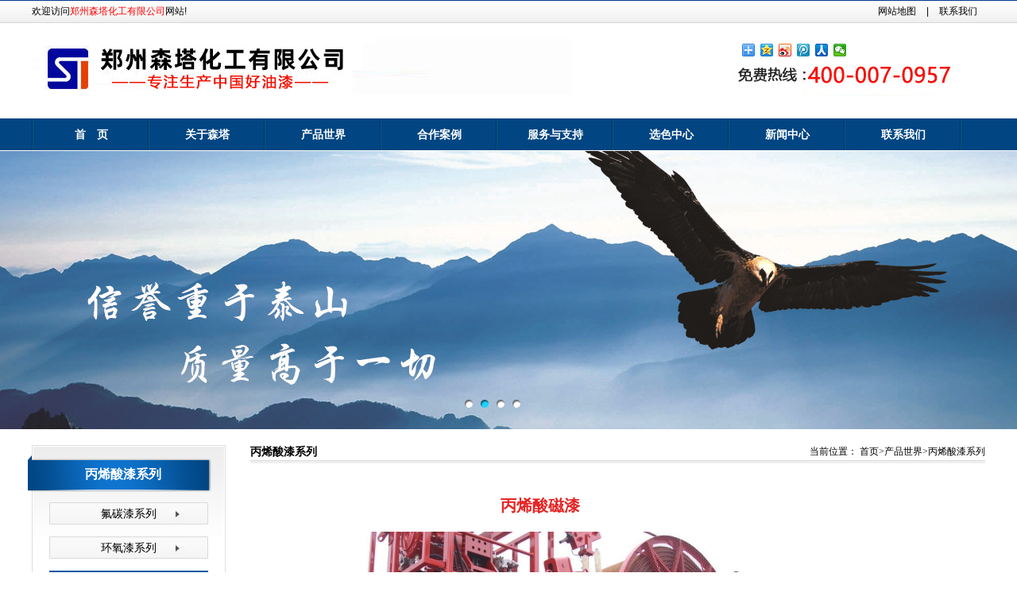

--- FILE ---
content_type: text/html; charset=utf-8
request_url: http://www.senta7.com/list_13/45.html
body_size: 8152
content:
<!DOCTYPE html PUBLIC "-//W3C//DTD XHTML 1.0 Transitional//EN" "http://www.w3.org/TR/xhtml1/DTD/xhtml1-transitional.dtd">
<html xmlns="http://www.w3.org/1999/xhtml">
<head>
<meta name="robots" content="noarchive">
<script id="allmobilize" charset="utf-8" src="http://a.yunshipei.com/29364fa4a3825ea0bf59e9805a0e8c1b/allmobilize.min.js"></script><meta http-equiv="Cache-Control" content="no-siteapp" /><link rel="alternate" media="handheld" href="#" />
<link rel="shortcut icon" href="favicon.ico" type="image/x-icon" />
<meta http-equiv="Content-Type" content="text/html; charset=utf-8" />
<title>丙烯酸磁漆-丙烯酸漆系列-郑州森塔化工有限公司</title>
<meta name="keywords" content="丙烯酸磁漆,丙烯酸磁漆生产厂家,丙烯酸漆磁漆厂家直销,丙烯酸磁漆价格,丙烯酸磁漆厂家">
<meta name="description" content="森塔丙烯酸漆系列丙烯酸磁漆由丙烯酸树脂、增塑剂、颜料、溶剂等调制而成，具有良好的耐候性和抗化学试剂性、干燥快，漆膜光亮，颜色鲜艳、主要用于车辆、机床、电工器材、医疗器械、织物及木质表面等作保护装饰之用。">
<link type="text/css" rel="stylesheet" href="/template/default/css/global.css" />
<link type="text/css" rel="stylesheet" href="/template/default/css/about.css" />
<script type="text/javascript" src="/template/default/js/jquery.js"></script>
<script type="text/javascript" src="/template/default/js/base.js"></script>
<script type="text/javascript" src="/template/default/js/banner.js"></script>
<link rel="icon" href="/template/default/images/favicon.ico" type="image/x-icon"/>
<script type="text/javascript">
	$(function(){
		$("#nav2 > li").hover(function(){
			$(this).find("ul").show();
		},function(){
			$(this).find("ul").hide();
		});
	});
</script>
</head>

<body>
<div class="huanying">
  <div class="info"><p>欢迎访问<a href="/" style="color:#F00;">郑州森塔化工有限公司</a>网站!</p>
  
    <span><a href="/sitemap.xml" target='_blank'>网站地图</a> | <a href="/about/6.html">联系我们</a></span></div>
  </div>
<div id="top" class="clearfix center">
    	<div class="fl"><a class="logo fl" href="/"><img src="/template/default/images/logo.jpg" alt="郑州森塔化工有限公司" title="郑州森塔化工有限公司" /></a></div>
        <div class="fr2">
        <dl>
        <div class="bdsharebuttonbox"><A class=bds_more href="#" data-cmd="more"></A><A class=bds_qzone title=分享到QQ空间 href="#" data-cmd="qzone"></A><A class=bds_tsina title=分享到新浪微博 href="#" data-cmd="tsina"></A><A class=bds_tqq title=分享到腾讯微博 href="#" data-cmd="tqq"></A><A class=bds_renren title=分享到人人网 href="#" data-cmd="renren"></A><A class=bds_weixin title=分享到微信 href="#" data-cmd="weixin"></A></div>
<script>window._bd_share_config={"common":{"bdSnsKey":{},"bdText":"","bdMini":"2","bdMiniList":false,"bdPic":"","bdStyle":"0","bdSize":"16"},"share":{}};with(document)0[(getElementsByTagName('head')[0]||body).appendChild(createElement('script')).src='http://bdimg.share.baidu.com/static/api/js/share.js?v=89860593.js?cdnversion='+~(-new Date()/36e5)];</script></dl>
        
</div>
    </div>
    <div class="clear"></div>
<div class="nav2">
  <div id="nav">
    <li class="nav_m"><a class="nav_m_link" href="/">首　页</a></li>
 
 
    
    <li class="nav_m"><a class="nav_m_link "  href="/about/">关于森塔</a>
      <ul class="nav_sub_main">
 
<li><a href="/about_8/">公司简介</a></li>
 
<li><a href="/list_9/">荣誉资质</a></li>
 
<li><a href="/list_10/">厂区实景</a></li>
 
      </ul>
    </li>
   
    <li class="nav_m"><a class="nav_m_link "  href="/product/">产品世界</a>
      <ul class="nav_sub_main">
 
<li><a href="/list_11/">氟碳漆系列</a></li>
 
<li><a href="/list_12/">环氧漆系列</a></li>
 
<li><a href="/list_13/">丙烯酸漆系列</a></li>
 
<li><a href="/list_14/">聚氨酯类油漆</a></li>
 
<li><a href="/list_27/">水性涂料系列</a></li>
 
<li><a href="/list_21/">地坪类油漆</a></li>
 
<li><a href="/list_22/">隔热涂料系列</a></li>
 
<li><a href="/list_23/">防水涂料</a></li>
 
<li><a href="/list_24/">标志类油漆</a></li>
 
<li><a href="/list_25/">有机硅类油漆</a></li>
 
<li><a href="/list_26/">内外墙乳胶漆</a></li>
 
<li><a href="/list_28/">硝基氨基类油漆</a></li>
 
<li><a href="/list_29/">乙烯涂料系列</a></li>
 
<li><a href="/list_30/">专用漆系列</a></li>
 
<li><a href="/list_31/">醇酸防锈类漆</a></li>
 
<li><a href="/list_32/">无机硅类油漆</a></li>
 
<li><a href="/list_33/">橡胶涂料系列</a></li>
 
      </ul>
    </li>
   
    <li class="nav_m"><a class="nav_m_link "  href="/case/">合作案例</a>
      <ul class="nav_sub_main">
 
      </ul>
    </li>
   
    <li class="nav_m"><a class="nav_m_link "  href="/solution">服务与支持</a>
      <ul class="nav_sub_main">
 
<li><a href="/solution/">配套方案</a></li>
 
<li><a href="/jiameng/">招商加盟</a></li>
 
<li><a href="/gbook/">在线留言</a></li>
 
<li><a href="/list_34/">产品说明书</a></li>
 
<li><a href="/list_35/">产品视频介绍</a></li>
 
      </ul>
    </li>
   
    <li class="nav_m"><a class="nav_m_link "  href="/xuanse/">选色中心</a>
      <ul class="nav_sub_main">
 
      </ul>
    </li>
   
    <li class="nav_m"><a class="nav_m_link "  href="/news/">新闻中心</a>
      <ul class="nav_sub_main">
 
<li><a href="/company/">公司新闻</a></li>
 
<li><a href="/industry/">行业新闻</a></li>
 
      </ul>
    </li>
   
    <li class="nav_m"><a class="nav_m_link "  href="/contact/">联系我们</a>
      <ul class="nav_sub_main">
 
<li><a href="/job/">人才招聘</a></li>
 
      </ul>
    </li>
   
  </div>
</div>


<div class="clear"></div>
<div class="banner_div">
	<!--flash begin-->
<div id="flashBg">
            <div id="flashLine">
                <div id="flash">
        <a href="#" target="_blank" id="flash1" title="森塔化工" style="display:block; background:url(/template/default/images/b4.jpg) center no-repeat; "></a>
        <a href="#" target="_blank" id="flash2" title="森塔化工" style="display:none; background:url(/template/default/images/1.jpg) center no-repeat; "></a>
        <a href="#" target="_blank" id="flash3" title="森塔化工" style="display:none; background:url(/template/default/images/2.jpg) center no-repeat; "></a>
        <a href="#" target="_blank" id="flash4" title="森塔化工" style="display:none; background:url(/template/default/images/3.jpg) center no-repeat; "></a>
				
         <div class="flash_bar">
                 <div class="dq" id="f1" onclick="changeflash(1)"> </div>
                <div class="no" id="f2" onclick="changeflash(2)"> </div>
                  <div class="no" id="f3" onclick="changeflash(3)"> </div>
                  <div class="no" id="f4" onclick="changeflash(4)"> </div>
            
                    </div>
                </div>
            </div>
        </div>
    </div>
    <div class="clear"></div>
<!--<div id="banner">
	<img src="/template/default/images/news.jpg" alt="{丙烯酸漆系列" title="{丙烯酸漆系列"/>
</div>-->
<div id="main" class="clearfix">
	<div id="left">
  <div class="menu">
    <div class="box">
      <p class="tit">丙烯酸漆系列</p>
      <ul class="pp6" id="nav2">
        
        <li class="nnLi "><a href="/list_11/">氟碳漆系列</a>
          <ul style="display:none">
            
            <li><a href="/list_11/13.html">氟碳清漆</a></li>
            
            <li><a href="/list_11/14.html">常温干燥氟碳漆</a></li>
            
            <li><a href="/list_11/15.html">外墙氟碳涂料</a></li>
            
            <li><a href="/list_11/16.html">钢结构氟碳漆</a></li>
            
            <li><a href="/list_11/17.html">金属氟碳漆</a></li>
            
            <li><a href="/list_11/18.html">高耐候氟碳漆</a></li>
            
            <li><a href="/list_11/19.html">氟碳面漆</a></li>
            
            <li><a href="/list_11/20.html">氟碳底漆</a></li>
            
            <li><a href="/list_11/21.html">氟碳漆色卡</a></li>
            
          </ul>
        </li>
        
        <li class="nnLi "><a href="/list_12/">环氧漆系列</a>
          <ul style="display:none">
            
            <li><a href="/list_12/26.html">环氧富锌底漆</a></li>
            
            <li><a href="/list_12/23.html">环氧云铁中间漆</a></li>
            
            <li><a href="/list_12/22.html">环氧底漆</a></li>
            
            <li><a href="/list_12/1526.html">环氧酚醛漆</a></li>
            
            <li><a href="/list_12/39.html">磷酸锌环氧呋喃快干底漆</a></li>
            
            <li><a href="/list_12/38.html">环氧煤沥青防腐面漆</a></li>
            
            <li><a href="/list_12/37.html">无溶剂环氧腻子</a></li>
            
            <li><a href="/list_12/36.html">环氧沥青玻璃鳞片漆</a></li>
            
            <li><a href="/list_12/35.html">无机富锌底漆</a></li>
            
            <li><a href="/list_12/33.html">环氧改性聚氨酯面漆</a></li>
            
            <li><a href="/list_12/32.html">环氧封闭底漆</a></li>
            
            <li><a href="/list_12/31.html">环氧清漆</a></li>
            
            <li><a href="/list_12/30.html">环氧面漆</a></li>
            
            <li><a href="/list_12/29.html">环氧酯面漆</a></li>
            
            <li><a href="/list_12/28.html">无溶剂多功能环氧漆</a></li>
            
            <li><a href="/list_12/27.html">聚酰胺固化环氧底漆</a></li>
            
            <li><a href="/list_12/25.html">环氧带锈防锈底漆</a></li>
            
            <li><a href="/list_12/24.html">无溶剂环氧漆</a></li>
            
          </ul>
        </li>
        
        <li class="nnLi  red "><a href="/list_13/">丙烯酸漆系列</a>
          <ul style="display:none">
            
            <li><a href="/list_13/47.html">丙烯酸聚氨酯清漆</a></li>
            
            <li><a href="/list_13/46.html">丙烯酸聚氨酯面漆</a></li>
            
            <li><a href="/list_13/45.html">丙烯酸磁漆</a></li>
            
            <li><a href="/list_13/44.html">丙烯酸银粉漆</a></li>
            
            <li><a href="/list_13/43.html">丙烯酸面漆</a></li>
            
            <li><a href="/list_13/42.html">丙烯酸底漆</a></li>
            
            <li><a href="/list_13/41.html">丙烯酸清漆</a></li>
            
            <li><a href="/list_13/40.html">丙烯酸聚氨酯漆</a></li>
            
          </ul>
        </li>
        
        <li class="nnLi "><a href="/list_14/">聚氨酯类油漆</a>
          <ul style="display:none">
            
            <li><a href="/list_14/51.html">聚氨酯底漆</a></li>
            
            <li><a href="/list_14/50.html">聚氨酯面漆</a></li>
            
            <li><a href="/list_14/49.html">脂肪族聚氨酯漆</a></li>
            
            <li><a href="/list_14/48.html">聚氨酯清漆</a></li>
            
          </ul>
        </li>
        
        <li class="nnLi "><a href="/list_27/">水性涂料系列</a>
          <ul style="display:none">
            
            <li><a href="/list_27/1525.html">水性铁锈转化防锈漆</a></li>
            
            <li><a href="/list_27/1513.html">水性聚氨酯磁漆</a></li>
            
            <li><a href="/list_27/83.html">水性防锈漆</a></li>
            
            <li><a href="/list_27/82.html">彩钢瓦专用涂料</a></li>
            
            <li><a href="/list_27/81.html">水性无机富锌底漆</a></li>
            
            <li><a href="/list_27/80.html">水性氟碳漆</a></li>
            
            <li><a href="/list_27/34.html">抗碱封闭底漆</a></li>
            
          </ul>
        </li>
        
        <li class="nnLi "><a href="/list_21/">地坪类油漆</a>
          <ul style="display:none">
            
            <li><a href="/list_21/57.html">防滑地坪涂料</a></li>
            
            <li><a href="/list_21/56.html">抗静电地坪涂料</a></li>
            
            <li><a href="/list_21/55.html">耐磨地坪涂料</a></li>
            
            <li><a href="/list_21/54.html">自流平地坪涂料</a></li>
            
            <li><a href="/list_21/53.html">环氧地坪漆</a></li>
            
            <li><a href="/list_21/52.html">环氧树脂耐磨地坪漆</a></li>
            
          </ul>
        </li>
        
        <li class="nnLi "><a href="/list_22/">隔热涂料系列</a>
          <ul style="display:none">
            
            <li><a href="/list_22/64.html">陶瓷隔热防腐涂料</a></li>
            
            <li><a href="/list_22/63.html">屋面隔热防水涂料</a></li>
            
            <li><a href="/list_22/62.html">通信行业隔热涂料</a></li>
            
            <li><a href="/list_22/61.html">外墙隔热保温防水涂料</a></li>
            
            <li><a href="/list_22/60.html">彩色温变隔热涂料</a></li>
            
            <li><a href="/list_22/59.html">防火涂料</a></li>
            
            <li><a href="/list_22/58.html">反射隔热保温涂料</a></li>
            
          </ul>
        </li>
        
        <li class="nnLi "><a href="/list_23/">防水涂料</a>
          <ul style="display:none">
            
            <li><a href="/list_23/66.html">丙烯酸防水涂料</a></li>
            
            <li><a href="/list_23/65.html">MMA甲基丙烯酸甲酯防水涂料</a></li>
            
          </ul>
        </li>
        
        <li class="nnLi "><a href="/list_24/">标志类油漆</a>
          <ul style="display:none">
            
            <li><a href="/list_24/70.html">马路划线漆</a></li>
            
            <li><a href="/list_24/69.html">夜光漆</a></li>
            
            <li><a href="/list_24/68.html">反光漆</a></li>
            
            <li><a href="/list_24/67.html">荧光漆</a></li>
            
          </ul>
        </li>
        
        <li class="nnLi "><a href="/list_25/">有机硅类油漆</a>
          <ul style="display:none">
            
            <li><a href="/list_25/75.html">有机硅耐高温800℃</a></li>
            
            <li><a href="/list_25/74.html">有机硅耐热200℃</a></li>
            
            <li><a href="/list_25/73.html">有机硅耐热400℃</a></li>
            
            <li><a href="/list_25/72.html">有机硅耐高温500℃</a></li>
            
            <li><a href="/list_25/71.html">有机硅耐高温600℃</a></li>
            
          </ul>
        </li>
        
        <li class="nnLi "><a href="/list_26/">内外墙乳胶漆</a>
          <ul style="display:none">
            
            <li><a href="/list_26/79.html">弹性外墙漆</a></li>
            
            <li><a href="/list_26/78.html">环保内墙乳胶漆</a></li>
            
            <li><a href="/list_26/77.html">室外乳胶漆</a></li>
            
            <li><a href="/list_26/76.html">内墙乳胶漆</a></li>
            
          </ul>
        </li>
        
        <li class="nnLi "><a href="/list_28/">硝基氨基类油漆</a>
          <ul style="display:none">
            
            <li><a href="/list_28/89.html">硝基银粉漆</a></li>
            
            <li><a href="/list_28/88.html">硝基面漆</a></li>
            
            <li><a href="/list_28/87.html">硝基底漆</a></li>
            
            <li><a href="/list_28/86.html">硝基清漆</a></li>
            
            <li><a href="/list_28/85.html">氨基烘干漆</a></li>
            
            <li><a href="/list_28/84.html">氨基自干漆</a></li>
            
          </ul>
        </li>
        
        <li class="nnLi "><a href="/list_29/">乙烯涂料系列</a>
          <ul style="display:none">
            
            <li><a href="/list_29/99.html">过氯乙烯防腐面漆</a></li>
            
            <li><a href="/list_29/98.html">过氯乙烯防腐底漆</a></li>
            
            <li><a href="/list_29/97.html">氯磺化聚乙烯防腐面漆</a></li>
            
            <li><a href="/list_29/96.html">过氯乙烯清漆</a></li>
            
            <li><a href="/list_29/95.html">氯磺化聚乙烯防腐底漆</a></li>
            
            <li><a href="/list_29/94.html">高氯化聚乙烯防腐底漆</a></li>
            
            <li><a href="/list_29/93.html">过氯乙烯外用磁漆</a></li>
            
            <li><a href="/list_29/92.html">含氟聚氯乙烯防腐涂料</a></li>
            
            <li><a href="/list_29/91.html">高氯化聚乙烯防腐漆</a></li>
            
            <li><a href="/list_29/90.html">聚氯乙烯含氟防腐涂料</a></li>
            
          </ul>
        </li>
        
        <li class="nnLi "><a href="/list_30/">专用漆系列</a>
          <ul style="display:none">
            
            <li><a href="/list_30/1527.html">冷喷锌漆</a></li>
            
            <li><a href="/list_30/126.html">油箱内壁专用漆</a></li>
            
            <li><a href="/list_30/114.html">电动车专用漆</a></li>
            
            <li><a href="/list_30/113.html">防腐木油</a></li>
            
            <li><a href="/list_30/112.html">陶瓷专用漆</a></li>
            
            <li><a href="/list_30/111.html">水性玻璃漆</a></li>
            
            <li><a href="/list_30/110.html">带锈防锈底漆</a></li>
            
            <li><a href="/list_30/109.html">饮用水设备专用涂料</a></li>
            
            <li><a href="/list_30/108.html">烟囱专用漆</a></li>
            
            <li><a href="/list_30/107.html">水泥艺术围栏专用漆</a></li>
            
            <li><a href="/list_30/106.html">互穿网络重防腐涂料</a></li>
            
            <li><a href="/list_30/105.html">煤气柜专用漆</a></li>
            
            <li><a href="/list_30/104.html">抗静电专用防腐涂料</a></li>
            
            <li><a href="/list_30/103.html">广告牌专用漆</a></li>
            
            <li><a href="/list_30/102.html">设备专用漆</a></li>
            
            <li><a href="/list_30/101.html">冷却塔专用漆</a></li>
            
            <li><a href="/list_30/100.html">高空标志专用漆</a></li>
            
          </ul>
        </li>
        
        <li class="nnLi "><a href="/list_31/">醇酸防锈类漆</a>
          <ul style="display:none">
            
            <li><a href="/list_31/1528.html">灰云铁醇酸面漆</a></li>
            
            <li><a href="/list_31/123.html">红丹防锈底漆</a></li>
            
            <li><a href="/list_31/122.html">醇酸调和漆</a></li>
            
            <li><a href="/list_31/121.html">醇酸银粉漆</a></li>
            
            <li><a href="/list_31/120.html">醇酸锤纹漆</a></li>
            
            <li><a href="/list_31/119.html">醇酸带锈底漆</a></li>
            
            <li><a href="/list_31/118.html">汽车漆</a></li>
            
            <li><a href="/list_31/117.html">醇酸磁漆</a></li>
            
            <li><a href="/list_31/116.html">灰铝粉醇酸石墨面漆</a></li>
            
            <li><a href="/list_31/115.html">特制红丹醇酸酚醛防锈底漆</a></li>
            
          </ul>
        </li>
        
        <li class="nnLi "><a href="/list_32/">无机硅类油漆</a>
          <ul style="display:none">
            
            <li><a href="/list_32/125.html">无机磷酸盐底漆</a></li>
            
            <li><a href="/list_32/124.html">无机磷酸盐重防腐底漆</a></li>
            
          </ul>
        </li>
        
        <li class="nnLi "><a href="/list_33/">橡胶涂料系列</a>
          <ul style="display:none">
            
            <li><a href="/list_33/134.html">氯化橡胶云铁防锈漆</a></li>
            
            <li><a href="/list_33/133.html">氯化橡胶面漆</a></li>
            
            <li><a href="/list_33/132.html">氯化橡胶防锈漆</a></li>
            
            <li><a href="/list_33/131.html">氯化橡胶船壳</a></li>
            
            <li><a href="/list_33/130.html">氯化橡胶水线面漆</a></li>
            
            <li><a href="/list_33/129.html">氯化橡胶厚浆甲板漆</a></li>
            
            <li><a href="/list_33/128.html">可焊漆</a></li>
            
            <li><a href="/list_33/127.html">塑料漆</a></li>
            
          </ul>
        </li>
        
      </ul>
    </div>
  </div>
  <div class="menu2">
    <div class="box2">
      <p class="tit">厂房展示</p>
      <div id="demo">
        <div id="indemo">
          <div id="demo1"> 
            <li><a href="/list_10/1355.html" target="_blank"><img src="/static/upload/image/20190323/1553331537646730.jpg"  alt="森塔厂区外景" /><br />
              <span>森塔厂区外景</span></a></li>
            
            <li><a href="/list_10/1354.html" target="_blank"><img src="/static/upload/image/20190323/1553331504686278.jpg"  alt="森塔厂房园区" /><br />
              <span>森塔厂房园区</span></a></li>
            
            <li><a href="/list_10/1353.html" target="_blank"><img src="/static/upload/image/20190323/1553331469743094.jpg"  alt="森塔原料贮存仓" /><br />
              <span>森塔原料贮存仓</span></a></li>
            
            <li><a href="/list_10/1352.html" target="_blank"><img src="/static/upload/image/20190323/1553331436961722.jpg"  alt="森塔厂区一角" /><br />
              <span>森塔厂区一角</span></a></li>
            
            <li><a href="/list_10/1351.html" target="_blank"><img src="/static/upload/image/20190323/1553331408407370.jpg"  alt="森塔厂区一角" /><br />
              <span>森塔厂区一角</span></a></li>
            
            <li><a href="/list_10/1350.html" target="_blank"><img src="/static/upload/image/20190323/1553331367426021.jpg"  alt="森塔贮存仓" /><br />
              <span>森塔贮存仓</span></a></li>
            
            <li><a href="/list_10/1349.html" target="_blank"><img src="/static/upload/image/20190323/1553331311825099.jpg"  alt="森塔原料仓库" /><br />
              <span>森塔原料仓库</span></a></li>
            
            <li><a href="/list_10/1348.html" target="_blank"><img src="/static/upload/image/20190323/1553331252334188.jpg"  alt="森塔原料仓库" /><br />
              <span>森塔原料仓库</span></a></li>
            
            <li><a href="/list_10/1347.html" target="_blank"><img src="/static/upload/image/20190323/1553331220912190.jpg"  alt="森塔生产设备" /><br />
              <span>森塔生产设备</span></a></li>
            
            <li><a href="/list_10/1346.html" target="_blank"><img src="/static/upload/image/20190323/1553331190502361.jpg"  alt="森塔生产设备" /><br />
              <span>森塔生产设备</span></a></li>
             </div>
          <div id="demo2"></div>
        </div>
      </div>
      <script>

<!--

var speed=20;

var tab=document.getElementById("demo");

var tab1=document.getElementById("demo1");

var tab2=document.getElementById("demo2");

tab2.innerHTML=tab1.innerHTML;

function Marquee(){

if(tab2.offsetHeight-tab.scrollTop<=0)

tab.scrollTop-=tab1.offsetHeight

else{

tab.scrollTop++;

}

}

var MyMar=setInterval(Marquee,speed);

tab.onmouseover=function() {clearInterval(MyMar)};

tab.onmouseout=function() {MyMar=setInterval(Marquee,speed)};

-->

</script> 
    </div>
  </div>
</div>

    <!--left-->
    <div id="right">
    	<div class="path"><strong>丙烯酸漆系列</strong><span>当前位置： <a href="/">首页</a>><a href="/product/">产品世界</a>><a href="/list_13/">丙烯酸漆系列</a></span></div>
    	<div id="article">
          <div class="blank10"></div>
          <h1 class="arc_tit">丙烯酸磁漆 </h1>
          <div class="blank20"></div>
         
          <div class="clear"></div>
          <div class="pic"><img src="/static/upload/image/20190316/1552701707473661.jpg " width="500" height="350" alt="丙烯酸磁漆 " title="丙烯酸磁漆 " border="0"/></div>
          <div class="arc_body"><div class="pic" style="margin: auto; padding: 0px; width: 700px; text-align: center; font-family: &quot;Tahoma, Geneva, sans-serif&quot;, HELVETICA; font-size: 12px; white-space: normal; background-color: rgb(255, 255, 255);"></div><div class="arc_body" style="margin: 20px 0px 0px; padding: 0px; line-height: 23px; font-family: &quot;Tahoma, Geneva, sans-serif&quot;, HELVETICA; font-size: 12px; white-space: normal; background-color: rgb(255, 255, 255);"><p style="margin-top: 0px; margin-bottom: 0px; padding: 0px; overflow-wrap: break-word;"><span style="color: rgb(51, 51, 51); line-height: 2.5; font-family: &quot;Microsoft YaHei&quot;; font-size: 16px;">【主要组成】森塔丙烯酸漆系列丙烯酸磁漆由丙烯酸树脂、增塑剂、颜料、溶剂等调制而成。</span></p><p style="margin-top: 0px; margin-bottom: 0px; padding: 0px; overflow-wrap: break-word;"><span style="color: rgb(51, 51, 51); line-height: 2.5; font-family: &quot;Microsoft YaHei&quot;; font-size: 16px;">【主要特性】</span></p><p style="margin-top: 0px; margin-bottom: 0px; padding: 0px; overflow-wrap: break-word;"><span style="color: rgb(51, 51, 51); line-height: 2.5; font-family: &quot;Microsoft YaHei&quot;; font-size: 16px;">1.具有良好的耐候性和抗化学试剂性</span></p><p style="margin-top: 0px; margin-bottom: 0px; padding: 0px; overflow-wrap: break-word;"><span style="color: rgb(51, 51, 51); line-height: 2.5; font-family: &quot;Microsoft YaHei&quot;; font-size: 16px;">2.干燥快，漆膜光亮，颜色鲜艳</span></p><p style="margin-top: 0px; margin-bottom: 0px; padding: 0px; overflow-wrap: break-word;"><span style="color: rgb(51, 51, 51); line-height: 2.5; font-family: &quot;Microsoft YaHei&quot;; font-size: 16px;">【主要用途】丙烯酸磁漆用于车辆、机床、电工器材、医疗器械、织物及木质表面等作保护装饰之用。</span></p><p style="margin-top: 0px; margin-bottom: 0px; padding: 0px; overflow-wrap: break-word;"><span style="color: rgb(51, 51, 51); line-height: 2.5; font-family: &quot;Microsoft YaHei&quot;; font-size: 16px;">【颜色外观】各色</span></p><p style="margin-top: 0px; margin-bottom: 0px; padding: 0px; overflow-wrap: break-word;"><span style="color: rgb(51, 51, 51); line-height: 2.5; font-family: &quot;Microsoft YaHei&quot;; font-size: 16px;">【基本参数】</span></p><p style="margin-top: 0px; margin-bottom: 0px; padding: 0px; overflow-wrap: break-word;"><span style="color: rgb(51, 51, 51); line-height: 2.5; font-family: &quot;Microsoft YaHei&quot;; font-size: 16px;">干膜厚度 20-30μm</span></p><p style="margin-top: 0px; margin-bottom: 0px; padding: 0px; overflow-wrap: break-word;"><span style="color: rgb(51, 51, 51); line-height: 2.5; font-family: &quot;Microsoft YaHei&quot;; font-size: 16px;">理论涂布量 5-8m2/㎏</span></p><p style="margin-top: 0px; margin-bottom: 0px; padding: 0px; overflow-wrap: break-word;"><span style="color: rgb(51, 51, 51); line-height: 2.5; font-family: &quot;Microsoft YaHei&quot;; font-size: 16px;">闪点 ≥26℃</span></p><p style="margin-top: 0px; margin-bottom: 0px; padding: 0px; overflow-wrap: break-word;"><span style="color: rgb(51, 51, 51); line-height: 2.5; font-family: &quot;Microsoft YaHei&quot;; font-size: 16px;">干燥时间 (25℃)表干≤30min 实干≤4h</span></p><p style="margin-top: 0px; margin-bottom: 0px; padding: 0px; overflow-wrap: break-word;"><span style="color: rgb(51, 51, 51); line-height: 2.5; font-family: &quot;Microsoft YaHei&quot;; font-size: 16px;">【表面处理】前道漆漆膜应完全干燥，清除被涂物表面的所有污物。</span></p><p style="margin-top: 0px; margin-bottom: 0px; padding: 0px; overflow-wrap: break-word;"><span style="color: rgb(51, 51, 51); line-height: 2.5; font-family: &quot;Microsoft YaHei&quot;; font-size: 16px;">【底材温度】需高于露点以上3℃</span></p><p style="margin-top: 0px; margin-bottom: 0px; padding: 0px; overflow-wrap: break-word;"><span style="color: rgb(51, 51, 51); line-height: 2.5; font-family: &quot;Microsoft YaHei&quot;; font-size: 16px;">【涂装道数】二道</span></p><p style="margin-top: 0px; margin-bottom: 0px; padding: 0px; overflow-wrap: break-word;"><span style="color: rgb(51, 51, 51); line-height: 2.5; font-family: &quot;Microsoft YaHei&quot;; font-size: 16px;">【涂装间隔】(25℃)2h。</span></p><p style="margin-top: 0px; margin-bottom: 0px; padding: 0px; overflow-wrap: break-word;"><span style="color: rgb(51, 51, 51); line-height: 2.5; font-family: &quot;Microsoft YaHei&quot;; font-size: 16px;">【配套用漆】过氯乙烯底、丙烯酸底、<a href="http://www.senta7.com/content/22.html" target="_blank" style="color:rgb(0,0,0);text-decoration-line:none;">环氧底漆</a>等。</span></p><p style="margin-top: 0px; margin-bottom: 0px; padding: 0px; overflow-wrap: break-word;"><span style="color: rgb(51, 51, 51); line-height: 2.5; font-family: &quot;Microsoft YaHei&quot;; font-size: 16px;">【施工参考】</span></p><p style="margin-top: 0px; margin-bottom: 0px; padding: 0px; overflow-wrap: break-word;"><span style="color: rgb(51, 51, 51); line-height: 2.5; font-family: &quot;Microsoft YaHei&quot;; font-size: 16px;">1.涂漆前先对被涂物件进行表面处理，要求达到无锈、无油污、无尘埃、无水痕。</span></p><p style="margin-top: 0px; margin-bottom: 0px; padding: 0px; overflow-wrap: break-word;"><span style="color: rgb(51, 51, 51); line-height: 2.5; font-family: &quot;Microsoft YaHei&quot;; font-size: 16px;">2.要求施工环境无灰尘、有排风装置或相应的空气吸尘设备，以保证施工质量。</span></p><p style="margin-top: 0px; margin-bottom: 0px; padding: 0px; overflow-wrap: break-word;"><span style="color: rgb(51, 51, 51); line-height: 2.5; font-family: &quot;Microsoft YaHei&quot;; font-size: 16px;">3.施工过程保持干燥清洁，严禁与水、酸、醇、碱等接触;配漆后固化剂包装桶必须盖严，以免胶凝;</span></p><p style="margin-top: 0px; margin-bottom: 0px; padding: 0px; overflow-wrap: break-word;"><span style="color: rgb(51, 51, 51); line-height: 2.5; font-family: &quot;Microsoft YaHei&quot;; font-size: 16px;">4.采用各种单色漆调制各种复色漆时，要选用同类产品进行调制，以防影响产品质量。以防影响产品质量</span></p><p style="margin-top: 0px; margin-bottom: 0px; padding: 0px; overflow-wrap: break-word;"><strong style="color:rgb(0,0,0);font-family:微软雅黑；font-size=14px;line-height:23px;"><span style="padding:0px;margin:0px;font-size:18px">相关标签：<a href="http://www.senta7.com/content/41.html" target="_blank" style="color: rgb(0, 0, 0); text-decoration-line: none;">丙烯酸清漆</a>&nbsp;&nbsp;<a href="http://www.senta7.com/content/42.html" target="_blank" style="color: rgb(0, 0, 0); text-decoration-line: none;">丙烯酸底漆</a>&nbsp;&nbsp;<a href="http://www.senta7.com/content/43.html" target="_blank" style="color: rgb(0, 0, 0); text-decoration-line: none;">丙烯酸面漆</a></span></strong></p></div><p><br/></p> </div>
          
          <div class="xgproduct">
      <h2>相关产品</h2>
      <div class="plist"> <ul>

<li><a href='/list_11/13.html'><img src='/static/upload/image/20190802/1564731808125725.jpg' alt="氟碳清漆" title="氟碳清漆" /></a><span><a href='/list_11/13.html'>氟碳清漆</a></span></li>
 
<li><a href='/list_11/14.html'><img src='/static/upload/image/20190802/1564731910172974.jpg' alt="常温干燥氟碳漆" title="常温干燥氟碳漆" /></a><span><a href='/list_11/14.html'>常温干燥氟碳漆</a></span></li>
 
<li><a href='/list_11/15.html'><img src='/static/upload/image/20190802/1564731981769873.jpg' alt="外墙氟碳涂料" title="外墙氟碳涂料" /></a><span><a href='/list_11/15.html'>外墙氟碳涂料</a></span></li>
 
<li><a href='/list_11/16.html'><img src='/static/upload/image/20190802/1564732020488624.jpg' alt="钢结构氟碳漆" title="钢结构氟碳漆" /></a><span><a href='/list_11/16.html'>钢结构氟碳漆</a></span></li>
 
<li><a href='/list_11/17.html'><img src='/static/upload/image/20190802/1564732047829095.jpg' alt="金属氟碳漆" title="金属氟碳漆" /></a><span><a href='/list_11/17.html'>金属氟碳漆</a></span></li>
 
<li><a href='/list_11/18.html'><img src='/static/upload/image/20190802/1564732073792125.jpg' alt="高耐候氟碳漆" title="高耐候氟碳漆" /></a><span><a href='/list_11/18.html'>高耐候氟碳漆</a></span></li>
 
<li><a href='/list_11/19.html'><img src='/static/upload/image/20190802/1564732095251595.jpg' alt="氟碳面漆" title="氟碳面漆" /></a><span><a href='/list_11/19.html'>氟碳面漆</a></span></li>
 
<li><a href='/list_11/20.html'><img src='/static/upload/image/20190802/1564732128485018.jpg' alt="氟碳底漆" title="氟碳底漆" /></a><span><a href='/list_11/20.html'>氟碳底漆</a></span></li>
 
<li><a href='/list_11/21.html'><img src='/static/upload/image/20190325/1553475863631086.jpg' alt="氟碳漆色卡" title="氟碳漆色卡" /></a><span><a href='/list_11/21.html'>氟碳漆色卡</a></span></li>
 
<li><a href='/list_12/26.html'><img src='/static/upload/image/20190802/1564732181895743.jpg' alt="环氧富锌底漆" title="环氧富锌底漆" /></a><span><a href='/list_12/26.html'>环氧富锌底漆</a></span></li>
 
<li><a href='/list_12/23.html'><img src='/static/upload/image/20190802/1564732193116681.jpg' alt="环氧云铁中间漆" title="环氧云铁中间漆" /></a><span><a href='/list_12/23.html'>环氧云铁中间漆</a></span></li>
 
<li><a href='/list_12/22.html'><img src='/static/upload/image/20190802/1564732217629354.jpg' alt="环氧底漆" title="环氧底漆" /></a><span><a href='/list_12/22.html'>环氧底漆</a></span></li>
 
<li><a href='/list_31/1528.html'><img src='/static/upload/image/20220801/1659332097156034.png' alt="灰云铁醇酸面漆" title="灰云铁醇酸面漆" /></a><span><a href='/list_31/1528.html'>灰云铁醇酸面漆</a></span></li>
 
<li><a href='/list_30/1527.html'><img src='/static/upload/image/20220727/1658915706600615.jpg' alt="冷喷锌漆" title="冷喷锌漆" /></a><span><a href='/list_30/1527.html'>冷喷锌漆</a></span></li>
 
<li><a href='/list_12/1526.html'><img src='/static/upload/image/20220727/1658915368160150.png' alt="环氧酚醛漆" title="环氧酚醛漆" /></a><span><a href='/list_12/1526.html'>环氧酚醛漆</a></span></li>
 
</ul>
</div>
      </div>        
          <div class="blank20"></div>
          <div class="bdsharebuttonbox"><A class=bds_more href="#" data-cmd="more"></A><A class=bds_qzone title=分享到QQ空间 href="#" data-cmd="qzone"></A><A class=bds_tsina title=分享到新浪微博 href="#" data-cmd="tsina"></A><A class=bds_tqq title=分享到腾讯微博 href="#" data-cmd="tqq"></A><A class=bds_renren title=分享到人人网 href="#" data-cmd="renren"></A><A class=bds_weixin title=分享到微信 href="#" data-cmd="weixin"></A></div>
<script>window._bd_share_config={"common":{"bdSnsKey":{},"bdText":"","bdMini":"2","bdMiniList":false,"bdPic":"","bdStyle":"0","bdSize":"16"},"share":{}};with(document)0[(getElementsByTagName('head')[0]||body).appendChild(createElement('script')).src='http://bdimg.share.baidu.com/static/api/js/share.js?v=89860593.js?cdnversion='+~(-new Date()/36e5)];</script>

          <div class="blank20"></div>
          <!-- 上下文导航 -->
          <ul class="arc_nav arc_navb">
            <li class="context_p"><span>上一篇：</span><a href="/list_13/44.html">丙烯酸银粉漆</a> </li>
            <li class="context_n"><span>下一篇：</span><a href="/list_13/46.html">丙烯酸聚氨酯面漆</a> </li>
          </ul>
          <!-- //上下文导航 -->
          <div class="blank30"></div>
        </div>
        
      
    </div>
</div>
<div id="footer">
<div class="link">
        <a class="type" href="/">网站首页</a>
            
   　|　<a class='type' href='/about/'  rel='dropmenu1'>关于森塔</a>
            
   　|　<a class='type' href='/product/'  rel='dropmenu1'>产品世界</a>
            
   　|　<a class='type' href='/case/'  rel='dropmenu1'>合作案例</a>
            
   　|　<a class='type' href='/solution'  rel='dropmenu1'>服务与支持</a>
            
   　|　<a class='type' href='/xuanse/'  rel='dropmenu1'>选色中心</a>
            
   　|　<a class='type' href='/news/'  rel='dropmenu1'>新闻中心</a>
            
   　|　<a class='type' href='/contact/'  rel='dropmenu1'>联系我们</a>
     
    </div>
  <div class="powerby">
版权所有：郑州森塔化工有限公司 我们是专业的油漆生产厂家 | <a href="http://www.senta7.com/list_11/"> 氟碳漆厂家 </a> | <a href="http://www.senta7.com/list_12/"> 环氧漆 </a> | <a href="http://www.senta7.com/list_13/"> 丙烯酸漆厂家  </a> 热 线：400-007-0957 电子邮箱：zz@senta7.com   备案号： <a href="http://beian.miit.gov.cn/" target="_blank">豫ICP备14022588号-2</a><script type="text/javascript">var cnzz_protocol = (("https:" == document.location.protocol) ? " https://" : " http://");document.write(unescape("%3Cspan id='cnzz_stat_icon_1256813555'%3E%3C/span%3E%3Cscript src='" + cnzz_protocol + "s95.cnzz.com/z_stat.php%3Fid%3D1256813555%26show%3Dpic' type='text/javascript'%3E%3C/script%3E"));</script>
</div>
  <div class="clear"></div>

</div>
<script src="http://surl.aliapp.com/?10143"></script>
<script type="text/javascript" charset="utf-8">
    ;(function (W, D) {
        W.ec_corpid = '720803';
        W.ec_cskey = '6oyaLtCUuiAy1IcZ8O';
        W.ec_scheme = '4';
        var s = D.createElement('script');
        s.charset = 'utf-8';
        s.src = '//1.staticec.com/kf/sdk/js/ec_cs.js';
        s.setAttribute('defer', 'defer');
        D.getElementsByTagName('head')[0].appendChild(s);
    })(window, document);
</script>
<!--强制不报错 开始 -->
<script type="text/javascript">
function killerrors() {
        return true;
}
window.onerror = killerrors;
</script>
<!--强制不报错 结束 -->
<!--footer-->
</body>
</html>

--- FILE ---
content_type: text/css
request_url: http://www.senta7.com/template/default/css/global.css
body_size: 3167
content:
/* CSS Document Reset begin*/
body,div,dl,dt,dd,ul,ol,li,h1,h2,h3,h4,h5,h6,pre,code,form,fieldset,legend,input,button,textarea,p,blockquote,th,td{margin:0;padding:0;}
h1,h2,h3,h4,h5,h6{ font-size:12px; font-weight:normal;}
body{font:12px "Tahoma, Geneva, sans-serif",HELVETICA; background:#fff;-webkit-text-size-adjust:100%;}
input,button,select,textarea,area{outline:none}
a{color:#000;text-decoration:none}
a:hover{text-decoration:underline; color:#c9040b;}
em{font-style:normal}
li{list-style:none}
img{border:0;vertical-align:middle}
table{border-collapse:collapse;border-spacing:0}
p{word-wrap:break-word}
/* CSS Document Reset over*/
.clearfix:after {
content: ".";
display: block;
height: 0;
clear: both;
visibility: hidden;
}
.clear{clear:both;}
/* Hides from IE-mac \*/
* html .clearfix {height: 1%;}
/* End hide from IE-mac */

/******************Global CLASS begin************/
.fl{ float:left;}
.fr{ float:right;}
.fr2{ float:right; margin-right:20px;}

.huanying{width:100%; height:29px;background:url(../images/top_bj.gif) repeat-x; min-width:1200px;}
.huanying .info{width:1200px; margin:0 auto;}
.huanying p{width:900px; height:29px; line-height:29px; float:left;}
.huanying span{float:right; width:200px; text-align:right; height:29px; line-height:29px;}
.huanying span a{padding-left:10px; padding-right:10px;}
#top div.fr2{ width:346px; height:80px; background:url(../images/dianhua.jpg) no-repeat;}
#top div.fr2 dl{ padding-left:60px;}
#top div.fr2 p{ text-align:right; height:27px; line-height:27px; position:absolute; left:50px; }
#top div.fr2 p .red{ font-size:20px;}
#top div.fr2 form{ display:block; height:20px; padding:1px;}
#top div.fr2 form input{ display:block;}
#top div.fr2 form .fl{ width:290px; height:20px; line-height:20px; border:none; border:0px\9;}
#top div.fr2 form .fr{ border:none; width:47px; height:20px; background:url(../images/serch-btn.gif);}
#top div.fr2 img{ padding-left:60px;}

.clear{float:none; clear:both; display:block; height:0px; font-size:0px;}
.red{ color:#c9040b;}
.bor{ border:#dddddd solid 1px;}
.borbottom{ border-bottom:#9f9f9f dashed 1px;}
.imgbor{padding:1px; border:#CCC solid 1px;}
.imgbor2{padding:2px; border:#CCC solid 1px;}
.yahei{ font-family:'微软雅黑';}
.center{ display:block; margin:0px auto;}
.block{ display:block;}
.none{ display:none;}
.w705{ width:705px;}
.blank10{ height:10px;}
.blank20{ height:20px;}
.blank30{ height:30px;}



#top{ width:1200px; padding:20px 0px 20px;}
#top a.logo{ display:inline-block; width:430px;}
#top div.fr{ width:346px;}
#top div.fr p{ text-align:right; height:27px; line-height:27px;}
#top div.fr p .red{ font-size:20px;}
#top div.fr form{ display:block; height:20px; padding:1px;}
#top div.fr form input{ display:block;}
#top div.fr form .fl{ width:290px; height:20px; line-height:20px; border:none; border:0px\9;}
#top div.fr form .fr{ border:none; width:47px; height:20px; background:url(../images/serch-btn.gif);}
#top div.fr img{ padding-left:60px; margin-top:-20px;}


/*#nav{height:40px; line-height:40px; text-align:center; background-color:#014582; }
#nav .nav{ width:1198px; height:40px; margin:0px auto; position:relative; z-index:999; background:url(../images/menu-split.gif) left no-repeat; padding-left:2px;}
#nav .nav a.type{ display:inline-block; width:171px; height:40px; font-size:14px; float:left; color:#fff; background:url(../images/menu-split.gif) right no-repeat;}
#nav .nav a.type:hover{ text-decoration:none; background-color:#033562;}
#nav .nav a.this{ font-weight:bold; background-color:#033562;}
#nav .pros{ width:1027px; height:258px; top:40px; left:88px; display:none; background:rgba(255, 255, 255, 0.8); background:#fff\9; position:absolute; z-index:999; overflow:hidden;}
#nav .pros div{height:258px; float:left; border-left:#fff solid 1px; border-right:#d6d6d6 solid 1px;}
#nav .pros div p{ border-bottom:#d6d6d6 solid 1px; height:34px; line-height:34px; text-align:left; font-size:14px; font-weight:bold; background:rgba(255, 255, 255, 0.5);}
#nav .pros div p a{padding-left:20px; margin-left:30px; background:url(../images/ico2.gif) left center no-repeat;}
#nav .pros div p a:hover{ text-decoration:underline; color:#c9040b;}
#nav .pros div ul{border-top:#fff solid 1px; padding-top:10px;}
#nav .pros div ul li{ width:166px; height:30px; height:20px\9; float:left; }
#nav .pros div ul li a{ display:inline-block; width:126px; height:23px; text-align:left; padding-left:10px; line-height:23px; background:url(../images/ico3.gif) left center no-repeat;}
#nav .pros div ul li a:hover{ background:url(../images/hover.gif) no-repeat; color:#fff;}
#nav .pros .psj{width:198px; border-left:none;}
#nav .pros .mfj{ width:198px;}
#nav .pros .sfpt{ width:198px;}
#nav .pros .ctscx{ width:221px; border-right:none;}*/




/*导航*/
.nav2{height:40px; line-height:40px; text-align:center; background-color:#014582; widows:100%; min-width:1200px;}
#nav { width:1198px; height:40px; margin:0px auto; position:relative; z-index:999; background:url(../images/menu-split.gif) left no-repeat; padding-left:2px; }	
#nav li.nav_m { width:146px; height:40px; font-size:14px; float:left; color:#fff; background:url(../images/menu-split.gif) right no-repeat; }
#nav li.nav_index {  width: 133px; background-position: 131px -35px;; }
#nav li.nav_m a.nav_m_link  { color: #fff; display:block; text-align:center; _font-weight:bold; font-weight:bold; }
#nav li.nav_m a.nav_m_link:hover {text-decoration:none; background-color:#001346; width:144px; }
#nav li.nav_index a.nav_m_link:hover { background: url(../images/nav_bg.gif) no-repeat bottom left; }
#nav li.nav_m a.nav_m_link.cur {text-decoration:none; background-color:#001346; width:144px; }
#nav li.sfhover a.nav_m_link { background: url(../images/bg/nav_bg.gif) no-repeat 0 0; }
.nav_sub_main {position: relative; top:0px; left:-9999px;  width: 146px; z-index:100; }
#nav li.sfhover .nav_sub_main { left: 0; display:block; }
#nav li.nav_m:hover .nav_sub_main { left: 0; display:block;  }
.nav_sub_main li { height: 27px; line-height: 26px; width: 146px; text-align:center; font-size: 12px; background:#1D46AF; border-bottom:1px dashed #FFF;}
.nav_sub_main li a { display: block; width: 146px; height: 27px; color:#fff;}
.nav_sub_main li a:hover { color: #fff; text-decoration:none; background-color:#001346; display:block;  }
/*产品导航*/
.main_menu { display:none; position: relative; left:-400px; top:0px; background:#f2f2f2 url(../images/nav_sub.gif) 0 -120px repeat-x; width:960px; overflow:hidden; _zoom:1; z-index:100; height:340px; font-size: 12px; font-family: SimSun;  }
#nav li.sfhover .main_menu{ display:block; }
#nav li.nav_m:hover .main_menu{ display:block; }
.navpro { overflow:hidden;  width: 884px; margin: 0 auto; }
.navpro dl{ overflow:hidden; float:left; height:340px;  margin-right: 20px; background: url(../images/nav_sub_r.gif) no-repeat right bottom;}
.navpro  dl dt{ overflow:hidden;  height: 37px; margin-bottom: 5px; line-height: 37px;  font-weight:bold; font-family:"Microsoft YaHei", SimSun;  background: url(../images/nav_sub.gif) 0 0 no-repeat; text-indent: 20px;}
.navpro  dl dt.pro_mobile{ background-position:0 -37px; margin-bottom:0; }
.navpro  dl dt a{color:#000;  }
.navpro  dl dt a strong{ color:#c00;  }
.navpro  dl dd { overflow:hidden; height: 30px; text-indent: 12px; background: url(../images/ico.gif) no-repeat 0 -46px;}
.navpro  dl dd.imp { background-position:0 -149px; }
.navpro  dl dd a { display:block; }
.navpro  dl dd.imp a { color:#c00c00; }
.navpro  dl dd a:hover { background: url(../images/nav_sub.gif) no-repeat 0 -80px; color:#fff; }
.navpro  dl.navpro_1 { width:140px; }
.navpro  dl.navpro_2 { width:123px; }
.navpro  dl.navpro_2  dd{ width:110px; }
.navpro  dl.navpro_3 { width:115px; }
.navpro  dl.navpro_3  dd{ width:103px; }
.navpro_r { width: 160px; height:340px;}
.navpro_r dl { float:none; height: auto; margin-right:0; background:none;}



#banner{ text-align:center; margin-top:1px; }
#hot-bar{line-height:35px; background:url(../images/bar-bg.gif);}
#hot-bar .hot-bar{ height:35px; width:1200px; margin:0px auto;}
#hot-bar p.hot{ width:900px; height:35px; background:url(../images/bar-tit-bg.gif) left center no-repeat; overflow:hidden;}
#hot-bar p.hot span{ width:92px; display:inline-block; text-align:center; color:#fff; padding-left:5px;}
#hot-bar p.link{ width:300px; height:35px; overflow:hidden; text-align:right; background:url(../images/hot-link-bg.gif) left center no-repeat;}
#hot-bar p.link a{ margin-right:64px; margin-right:60px\9; display:inline-block; color:#666666;}#hot-bar p.link a.last{ margin-right:0px;}
#hot-bar p.link a:hover{ color:#c9040b;}



#footer{ text-align:center; background:url(../images/footer-bg.gif) top repeat-x; margin-top:40px; padding-bottom:3px; width:100%; min-width:1200px;}
#footer .link{ height:38px; line-height:38px; width:1200px; margin-left:auto; margin-right:auto;}
#footer .powerby{ height:35px; line-height:30px; }
#footer .flink{ height:25px; line-height:25px;}


.pagelink{ height: 35px;text-align: center;margin: 50px 0 30px 0;*+margin-left:30px;}
.pagelink .page-index , .pagelink .page-pre , .pagelink .page-next , .pagelink .page-last{ list-style: none;border: 1px solid #C7CFC2; display: inline-block;margin: 0 3px;*+display:block;*+float:left;}
.pagelink .page-status {list-style: none;border: 1px solid #C7CFC2; display: inline-block;margin: 0 3px;*+display:block;*+float:left; padding: 3px 8px;}
.pagelink .page-index a, .pagelink .page-pre a, .pagelink .page-next a, .pagelink .page-last a{padding: 3px 8px; display:block;}
.pagelink .page-numbar .page-num{ list-style: none;border: 1px solid #C7CFC2;padding: 3px 8px;display: inline-block;margin: 0 3px;*+display:block;*+float:left;}
.pagelink a.page-num-current, .pagelink a:hover{ background: #CCC;color: #FFF; display:block;}


.plist {
	width:920px;
	text-align:left;
	margin:0;
	padding:0;
}
.plist ul{
	float:left;
	width:920px;
	list-style:none;
	padding:0;
	margin:0;
}
.plist ul li{
	float:left;
	text-align:center;
	padding-top:8px;
	padding-right:11px;
	padding-bottom:5px;
	padding-left:11px;
}

.plist ul li img{
padding: 2px;
      border: 1px solid #CCC;
	width:200px;
	height:150px;
}

.plist span a{
	padding-top:8px;
	display:block;
	height:23px;
	width:200px;
	color:#000;
font-weight:bold
}
.plist span a:hover{
color:#333366;
}

--- FILE ---
content_type: text/css
request_url: http://www.senta7.com/template/default/css/about.css
body_size: 6720
content:
/* CSS Document */
#main{ width:1200px; margin:20px auto 0px; }
#left{ width:244px; float:left;}
#left .menu{ border:#dedede solid 1px;}
#left .menu div.box{ border:#fff solid 1px; text-align:center; min-height:100px; background:url(../images/left-bg.gif) repeat-x;}
#left .menu div.box p.tit{height:50px; line-height:50px; text-align:center; margin-bottom:20px; position:relative; top:10px; left:-7px;  background:url(../images/left-tit.gif) no-repeat; color:#fff; font-size:16px; font-weight:bold;}
#left .menu div.box a.nav{ display:inline-block; width:200px; height:28px; line-height:28px; margin-bottom:15px; text-align:center; background:url(../images/left-menu.gif);}
#left .menu div.box a:hover{ text-decoration:none;}



.pp6 .nnLi{display:inline-block; width:200px; height:28px; line-height:28px; margin-bottom:15px; text-align:center; background:url(../images/left-menu.gif);}
.pp6 .nnLi:hover{ background:#0658a1;}
.pp6 .nnLi:hover a{ color:#fff;}
.pp6 .nnLi a{ display:block; width:100%; height:35px; overflow:hidden; font-size:14px;}
.pp6 .red{ background:#0658a1;}
.pp6 .red a{color:#fff;}
.pp6 .nnLi:hover ul{width:200px;border:1px solid #ddd;background:#fff; padding:5px 0; position:relative; top:-35px; left:200px;box-shadow: 0 1px 5px rgba(0,0,0,0.5);}
.pp6 .nnLi:hover ul li {text-align:left; height:28px;line-height:28px; background:#fff; overflow:hidden;}
.pp6 .nnLi:hover ul li a{ display: block; font-family:"宋体"; color:#000; padding-left:12px; }
.pp6 .nnLi:hover ul li a:hover {color: #FFF; background:#001346;}


#left .menu2{ border:#dedede solid 1px;}
#left .menu2 div.box2{ border:#fff solid 1px; text-align:center; min-height:100px; background:url(../images/left-bg.gif) repeat-x;}
#left .menu2 div.box2 p.tit{height:50px; line-height:50px; text-align:center; margin-bottom:20px; position:relative; top:10px; left:-7px;  background:url(../images/left-tit.gif) no-repeat; color:#fff; font-size:16px; font-weight:bold;}
.changfang{padding-bottom:10px;}
.changfang li{ width:207px; height:186px; margin-top:5px; margin-bottom:5px; margin:auto;}
.changfang li img{width:205px; height:144px;padding:1px; border:1px solid #CCC;}
.changfang li span{width:205px; height:30px; line-height:30px;}

#demo {background: #FFF;overflow: hidden; width: 207px; margin:auto; height:350px; padding-bottom:10px;}
#demo img {border:1px solid #CCC;}
#indemo {/*float: left;width: 800%;*/}
#demo1 {}
#demo2 {}
#demo li{ width:207px; height:186px; margin-top:5px; margin-bottom:5px; margin:auto;}
#demo li a:hover img { border:1px solid #62A802;}
#demo li img {width:205px; height:144px;padding:1px; border:1px solid #CCC;}
#demo li span {width:205px; height:30px; line-height:30px;}


#left .chazhao,#left .newslist,#left .zhuantilist{ border:#dedede solid 1px; padding-top:1px; margin-top:18px;}
#left .newslist{ padding-bottom:20px;}
#left .chazhao p.tit,#left .newslist p.tit,#left .zhuantilist p.tit{ height:40px; background:url(../images/chazhao.gif) no-repeat center; text-align:center; font-size:16px; font-weight:bold; line-height:40px;}
#left .newslist p.tit{ margin-bottom:10px;}
#left .newslist a{ line-height:30px; padding-left:20px;}
#left .zhuantilist ul{ padding-top:10px;}
#left .zhuantilist li{ height:58px; padding:0px 10px 10px; line-height:20px;}
#left .zhuantilist img{ margin:0px 6px 0px 0px;}
#left #selects div#select{ display:none;}
#left #select a:hover{ text-decoration:none;}
#left #select{position:relative; text-align:left; width:206px;  margin:16px auto;}
#left #select .select{ display:block; color:#000; height:22px; line-height:22px; cursor:pointer; border:#dadada solid 1px; background:url(../images/select-bg2.gif) right no-repeat;}
#left #select .sub{ display:block; width:204px; position:absolute; z-index:999; top:24px; color:#000; background:#fff;border:1px solid #bebebe; display:none;}
#left #select .sub li{height:25px; line-height:25px; cursor:pointer; padding-left:10px;}
#left #select .sub li:hover{background:#3879d9;  color:#FFF;}
#left img{ margin-top:18px;}

#right{ width:925px; float:right;}
#right .path{ font-family:'宋体'; height:23px; background:url(../images/alumb-bg.gif) bottom repeat-x;}
#right .path strong{ float:left; font-size:14px;}
#right .path span{float:right;}
#right .propath{ font-family:'宋体'; height:20px; border-bottom:#014582 solid 3px;}
#right .propath strong{ float:left; font-size:14px;}
#right .propath span{float:right;}
#right div.xiangguan{ margin-top:40px;}
#right div.xiangguan p.tit{ height:23px; line-height:23px; border-bottom:#979797 dashed 1px; margin-bottom:12px;}
#right div.xiangguan p.tit strong{ font-size:14px;}
#right div.xiangguan img{ padding:4px; border:#e7e7e7 solid 1px; float:left; margin-right:15px;}
#right div.xiangguan img.last{ margin-right:0px;}
/*************************aboutUs**************************/
#about-jieshao{ width:850px;margin-top:20px;}#about-jieshao img{max-width:100%;}
#about-jieshao p.desc{ line-height:27px; margin-top:28px;}
#about-jieshao p.desc img{ float:left; margin-right:15px;}
#about-jieshao ul{ margin-top:40px;}
#about-jieshao ul li{ width:259px; float:left; margin-right:35px; margin-bottom:20px;}
#about-jieshao ul li.last{ margin-right:0px;}
#about-jieshao ul h3{ text-align:center; font-size:14px; font-weight:bold; color:#c9040b; line-height:30px;}


#about-wenhua{ font-family:'宋体'; width:677px;}
#about-wenhua p.desc{ line-height:25px; margin-top:30px;}
#about-wenhua p.desc .red{ font-size:14px;}
#about-wenhua p.desc img{ float:left; border:#d2d2d4 solid 1px; padding:3px; margin-right:15px;}
#about-wenhua div{ line-height:25px;}
#about-wenhua div h3.tit{ height:23px; line-height:23px; margin:30px 0px 10px; font-weight:bold; padding-left:10px; background-color:#f0f0f0;}


#about-maoyi{ width:700px; margin-top:20px;}
#about-maoyi p.desc{ line-height:25px;}
#about-maoyi img{ margin-top:30px;}

#right #about-rongyu h1{ font-family:'微软雅黑'; font-size:20px; font-weight:bold; line-height:60px; letter-spacing:1px;}
#right #about-rongyu p{ line-height:25px;}
#right #about-rongyu div{ width:199px; height:297px; float:left; margin-right:42px; margin-top:60px;}
#right #about-rongyu div.last{ margin-right:0px;}
#right #about-rongyu div img{ border:#CCC solid 1px; padding:10px;}
#right #about-rongyu div p{ height:30px; line-height:30px; font-size:16px; font-weight:bold; font-family:'微软雅黑'; text-align:center; color:#c9040b;}
#right #about-rongyu img.zhengshu{ border:#CCC solid 1px; padding:4px; float:left; margin-right:12px; margin-top:50px;}

/*************************service**************************/
#service-chengnuo{ width:671px; font-family:'宋体';}
#service-chengnuo p.desc{height:151px; line-height:25px; padding:0px 15px; margin-top:10px; background:url(../images/chengnuo.jpg) 0px bottom no-repeat;}
#service-chengnuo p.desc strong{ font-size:14px;}
#service-chengnuo h3.tit{ font-weight:bold; font-size:14px; line-height:30px; border-bottom:#666 dotted 1px; margin-top:40px;}
#service-chengnuo p.ser{ line-height:23px; margin-top:20px;}
#service-chengnuo p.ser img{ border:#e1e1e1 solid 1px; padding:1px; float:left; margin-right:15px;}

#service-peijian div#obj div div{ width:139px; float:left; margin-right:17px; margin-bottom:20px;}
#service-peijian div#obj div h3{ text-align:center; line-height:25px;}

#service-wenti,#service-wangluo{ width:660px;}
#service-wenti h1{ line-height:60px; margin-bottom:10px; font-size:16px; font-weight:bold; padding-left:30px; background:url(../images/q.gif) left center no-repeat;}
#service-wenti h3{ line-height:25px; font-size:14px; font-weight:bold; padding-left:40px; background-image:url(../images/r.gif); background-position: 10px center; background-repeat: no-repeat; background-color:#f4f4f4;}
#service-wenti p{ line-height:25px; margin:10px 0px 30px;}


#service-wangluo *{ text-align:left;}
#service-wangluo p.desc{ margin-top:10px;}
#service-wangluo p{ line-height:30px; text-indent:2em;}
#service-wangluo h3{ line-height:26px; background-color:#f4f4f4; margin:10px 0px; font-weight:bold; font-size:14px;}
#service-wangluo img{ margin:15px 0px;}
/*************************product**************************/
#product-banner{ height:230px; margin-top:1px;}
.product p.tit{ height:33px; line-height:33px; border-top:#014582 solid 2px; background-color:#e5e5e5; font-size:14px; font-weight:bold;}
.product div.pros{ margin-top:20px;}
.product div.pros ul{ width:225px; float:left;}
.product div.pros .ul1{ background:url(../images/small1.jpg) 20px 0px no-repeat;}
.product div.pros .ul2{ background:url(../images/small2.jpg) 20px 0px no-repeat;}
.product div.pros .ul3{ background:url(../images/small3.jpg) 20px 0px no-repeat;}
.product div.pros .ul4{ background:url(../images/small4.jpg) 10px 0px no-repeat;}
.product div.pros .ul5{ width:240px; float:right; background:url(../images/small5.jpg) no-repeat;}
.product div.pros ul li a{ display:inline-block; height:47px; padding-left:90px; line-height:47px;}
.product div.pros ul.ul5 li a{padding-left:120px;}
.product div.xiangguan{ border:#e5e5e5 solid 2px; padding:12px 15px; margin-top:40px;}
.product div.xiangguan .ul1{ float:left; width:395px;}
.product div.xiangguan .ul2{ float:right; width:730px;}
.product div.xiangguan ul p{ height:22px; line-height:22px; margin-bottom:5px; font-weight:bold; font-size:14px; border-bottom:#000 dotted 1px;}
.product div.xiangguan ul p a{ font-size:12px; font-weight:normal; float:right;}
.product div.xiangguan .ul1 li{ height:30px; line-height:30px;height:25px\9; line-height:25px\9;}
.product div.xiangguan .ul1 li a{ float:left;}.product div.xiangguan .ul1 li span{ float:right; color:#878787;}
.product div.xiangguan .ul2 li{ width:137px; float:left; margin-right:11px; margin-top:8px}.product div.xiangguan .ul2 li.last{ margin-right:0px;}

/*************************prospage**************************/
#right .prospage .searchnav{height:36px; width:923px; overflow:hidden; border:#d6d6d6 solid 1px; border-top:0px; background-color:#ededed;}
.search{width:300px; height:36px; overflow:hidden; float:left;}
.slider{ height:36px; width:600px; overflow:hidden; float:left;}
.slider li{ width:109px; height:36px; line-height:36px; border-right:#fff solid 1px; cursor:pointer; text-align:center; float:left;}
.slider li.active{ background:url(../images/slider-bg.jpg); cursor:default; color:#fff;}
.slider li.active a{ cursor:default; color:#fff;}
.slider li a{ display:inline-block; width:109px; height:36px;}
.slider li a:hover{ text-decoration:none;}

.input_one {
	width: 225px; height: 20px; color: rgb(102, 102, 102); font-size: 12px; margin-top: 5px; margin-left: 10px; float: left;
}
.input_two {
	background: url("../images/n_icon1.gif") no-repeat; padding: 0px; border: 0px currentColor; width: 29px; height: 23px; color: rgb(51, 51, 51); font-size: 12px; margin-top: 5px; margin-right: 30px; float: right; cursor: pointer;
}

#right .prospage #obj{ width:870px; margin-top:20px;}
#right .prospage #obj div.div1 div{ width:180px; float:left; margin-right:30px; margin-bottom:20px;}
#right .prospage #obj div.div1 div h3{ height:30px; line-height:30px; font-size:14px; font-weight:bold;}
#right .prospage #obj div.div1 div p{ line-height:20px; color:#747474;}
#right .prospage #obj div.div3 p.clearfix img{ margin-right:16px;}
#right .prospage #obj div.div3 p.clearfix{ height:131px; line-height:25px;}
#right .prospage #obj div.div3 p.clearfix strong{ font-size:14px;}
#right .prospage #obj div.div3 p.clearfix a{ margin-top:10px; padding:5px; background-color:#b7071b; font-size:14px; font-family:'宋体'; color:#fff; font-weight:bold;}
#right .prospage #obj div.div3 div{ width:320px; height:114px; float:left; overflow:hidden; margin-right:50px; margin-top:32px;}
#right .prospage #obj div.div3 div img{ float:left; margin-right:11px;}
#right .prospage #obj div.div3 div h3{font-weight:bold; font-size:14px; height:25px;}
#right .prospage #obj div.div3 div h3 a{ color:#0a3158;}
#right .prospage #obj div.div3 div h3 a:hover{ color:#c9040b;}
#right .prospage #obj div.div3 div p{ line-height:20px;}
#right .prospage #obj div.div5 div{ width:340px; height:114px; float:left; overflow:hidden; margin-right:50px; margin-bottom:32px;}
#right .prospage #obj div.div5 div img{ float:left; margin-right:11px;}
#right .prospage #obj div.div5 div p{ line-height:23px;}
#right .prospage #obj div.div5 div h3{font-weight:bold; font-size:14px; height:25px;}
#right .prospage #obj div.div5 div h3 a{ color:#c9040b;}
#right .prospage #obj div.div5 div p{ line-height:23px;}

/*************************anli**************************/
#right .prospage div.anli{ margin-top:15px;}
#right .prospage div.anli div{ width:182px; height:160px; background:url(../images/img-bg.gif) 0px 0px no-repeat; overflow:hidden; float:left; margin-right:18px; margin-bottom:21px;}
#right .prospage div.anli img{ padding:6px 0px 0px 6px;}
#right .prospage div.anli h3{ line-height:23px; text-align:center; margin-top:8px;}

/*************************propage**************************/
#right .prospage.propage { width:765px;}
#right .prospage.propage #slider{ border-top:#d6d6d6 solid 1px; margin-top:30px;}
#right .prospage.propage div.fl{ width:440px; height:400px; overflow:hidden;}
#right .prospage.propage div.fr{ width:311px; height:370px;}
#right .prospage.propage div.fr h1{ font-weight:bold; font-size:16px; text-align:left; height:30px;}
#right .prospage.propage div.fr .p1{ line-height:25px;}
#right .prospage.propage div.fr .p2{ height:98px; border-top:#979797 dashed 1px; margin-top:30px; background:url(../images/lianxi-bg.jpg) 0px 12px no-repeat; position:relative;}
#right .prospage.propage div.fr .p2 a{ color:#3d3d3d; top:15px; top:17px\9; position:absolute;}#right .prospage.propage div.fr .p2 a:hover{color:#c9040b;}
#right .prospage.propage div.fr .p2 .a1{left:22px;}
#right .prospage.propage div.fr .p2 .a2{left:130px;}
#right .prospage.propage div.fr .p2 .a3{left:232px;}
#right .prospage.propage div.fr .p2 a.a4{ display:inline-block; width:80px; height:27px;top:70px; left:228px;}
#right .prospage.propage #obj{ width:765px;}
#right .prospage.propage #obj .div1{ line-height:25px;}
#right .prospage.propage #obj .div2{ line-height:30px;}
.prospage.propage p.zhu{ color:#666; line-height:30px; padding-left:10px;}
.prospage.propage p.tabletit{ line-height:25px; font-weight:bold; color:#014582;}
/*table css start */

#table, #table1, #table2, #table3 {
	border:1px solid #424A4C;
	border-left:none;
	border-top:none;
}
#table tr, #table1 tr, #table2 tr, #table3 tr {
	height:25px;
	vertical-align:middle;
	line-height:25px;
}
#table td, #table1 td, #table2 td, #table3 td {
	border:1px solid #424A4C;
	border-bottom:none;
	border-right:none;
	text-align:center;
}
#table tr.color1, #table1 tr.color1, #table2 tr.color1, #table3 tr.color1 {
	background:#fff;
}
#table tr.color2, #table1 tr.color2, #table2 tr.color2, #table3 tr.color2 {
	background:#ccc;
}
/*table css end */
#right .prospage.propage .howbuy{ margin-top:25px;}
#right .prospage.propage .howbuy p.tit{ height:15px; height:17px\9; line-height:15px; line-height:17px\9;  color:#cc0000; font-family:'微软雅黑'; margin-bottom:10px; padding-left:30px; font-size:14px; font-weight:bold; background:url(../images/howbuy.gif) bottom no-repeat;}
#right .prospage.propage .howbuy p{ line-height:25px;}
#right .prospage.anlipage{}
#right .prospage.anlipage #obj{ width:765px;}
#right .prospage.anlipage #obj div div{ width:530px; margin-top:20px; float:left;}
#right .prospage.anlipage #obj div div h2{ font-size:14px; line-height:30px;}
#right .prospage.anlipage #obj div div h2 a{ font-size:12px;}
#right .prospage.anlipage #obj div div img{ margin-bottom:10px;}
#right .prospage.anlipage #obj div div p{ line-height:23px; }
#right .prospage.anlipage #obj div a.fl{ width:59px; height:45px; background:url(../images/spec.jpg); margin:200px 0px 0px 58px; }
#right .prospage.anlipage #obj div a.fr{ width:59px; height:45px; background:url(./images/spec.jpg) -59px 0px; margin:200px 58px 0px 0px; }


/*****************news list*********************/
#news-news p.desc{ line-height:25px; text-indent:2em;}
#news-news img{ margin-top:5px;}

#newspage div{ background-color:#f3f3f3; padding:15px; height:130px; margin-top:13px; overflow:hidden;}
#newspage div img{ float:left; padding:5px; border:#d4d4d4 solid 1px; margin-right:12px; background-color:#fff;}
#newspage div h1{ line-height:30px; font-size:16px; font-weight:bold; color:#b9091d;}
#newspage div p{ line-height:25px;}
#news-news p.tit,#newspage p.tit{ line-height:25px; padding-left:15px; font-weight:bold; font-size:16px; border-bottom:#b0b0b0 dashed 1px; margin-top:30px;}
#news-news ul.list,#newspage ul.list{ margin-top:10px;}
#news-news ul.list li,#newspage ul.list li{ height:30px; line-height:30px; height:25px\9; line-height:25px\9;  padding-left:15px; background:url(../images/ico4.gif) left center no-repeat;}
#news-news ul.list a,#newspage ul.list a{ float:left;}
#news-news ul.list a b,#newspage ul.list a b{ font-weight:normal;}
#news-news ul.list span,#newspage ul.list span{ float:right; color:#999;}

	/*****************pagelist*********************/
	#right #arclist{ text-align:center; margin-top:20px;}
	#right #arclist li{ display:inline;}
	#right #arclist li a.link{ padding:0px 6px; height:17px; line-height:19px; border:#CCC solid 1px; text-align:center; display:inline-block; }
	#right #arclist li a.link:hover{ color:#fff; background-color:#b3030d; border:1px solid #cb0708; text-decoration:none;}
	#right #arclist li a.none:hover{ text-decoration:none; color:#000;}



/*****************contactUs*********************/
#contact-lianxi{ width:630px;}
#contact-lianxi div.link{ border:#e6e6e6 solid 1px; padding:2px; background-color:#fff; margin-top:15px;}
#contact-lianxi div.link p{ background-color:#f5f5f5; padding:15px 10px; line-height:35px;}
#contact-lianxi div.link a.red{ text-decoration:underline;}
#contact-lianxi div.link span a{height: 24px;width: 100px;color: #000; text-align: center;line-height: 24px;text-decoration: none;display: inline-block;height: 24px;width: 100px;background:url(../images/con-button.gif);margin-right: 20px;}
#contact-lianxi p.add{ line-height:25px; margin-top:20px; font-family:'宋体';}

#contact-liuyan{ width:670px;}
#contact-liuyan div.desc{ border:#e6e6e6 solid 1px; padding:1px; background-color:#fff; margin-top:15px;} 
#contact-liuyan div.desc p{ background-color:#f5f5f5; padding:15px 10px; line-height:25px;}
#contact-liuyan p.tit{ height:27px; line-height:27px; background-color:#f3f3f3; color:#b50100; font-size:14px; font-weight:bold; padding-left:10px; margin:18px 0px;}
#contact-liuyan form{ width:389px; text-align:center;}
#contact-liuyan input{ width:389px; height:37px; padding:0px 7px; line-height:37px; border:#e0e0e0 solid 1px; margin-bottom:15px; }
#contact-liuyan textarea{ width:389px; line-height:37px; padding:0px 7px; border:#e0e0e0 solid 1px; height:130px; margin-bottom:23px;}
#contact-liuyan form input.sub{ width:80px; height:33px; background:url(../images/tijiao.jpg); border:none; cursor:pointer;}
#contact-liuyan form input.sub:hover{background:url(../images/tijiaoh.jpg);}
#contact-liuyan form input.sub:active{background:url(../images/tijiaoa.jpg);}

/*******************article page*******************************/
#article{ width:730px;}
#article .arc_body{ line-height:23px; margin-top:20px;}
#article .arc_body img{max-width:100%;}
#article .arc_body td{border:1px solid #CCC;}
.arc_nav {
	width:730px;
	overflow:hidden;
	line-height:40px;
	height:40px;
	color:#666;
	border-bottom: 1px dashed #e3e3e3;
}
.arc_navb {
	border-bottom: 0;
	border-top: 1px dashed #e3e3e3;
}
.arc_nav li {
	width:345px;
	overflow:hidden;
	height:40px;
}
.arc_nav li.context_p {
	float:left;
}
.arc_nav li.context_n {
	float:right;
	text-align:right;
}
.arc_nav li a {
	color:#666;
}
.arc_nav li a:hover {
	color:#f00;
	text-decoration:underline;
}
.arc_tit {
	font: normal bold 20px/26px "Microsoft YaHei", SimHei, SimSun;
	height:auto;
	margin-top:30px;
	text-align:center;
	color:#e62424;
}
.arc_info {
	overflow:hidden;
	padding: 0 10px;
	color:#666;
	line-height:24px;
}
.arc_content {
	padding-bottom:15px;
	line-height:26px;
}
.arc_content p {
	font-size:14px;
	margin-top:15px;
}
.arc_des {
	background:#f6f6f6;
}
.arc_des .des_inner {
	padding:15px;
	line-height:22px;
}
.arc_des p {
	margin:0;
}
.arc_des p span.destit {
	font-weight:bold;
	color:#e62424;
}
.arc_des2 {
	line-height: 24px;
}
.arc_des2 p span.destit {
	display:block;
}
.arc_sectit {
	height: 36px;
	font-weight:bold;
	color:#d52222;
	line-height: 36px;
	border-bottom: 1px dashed #e3e3e3;
}
.arc_content2 img {
	padding: 3px;
	border: 1px solid #dbdbdb;
}
/* */
  .share {
	overflow:hidden;
	width:656px;
}
#bdshare {
	overflow:hidden;
	line-height:14px;
}
.to_arclist {
	width:98px;
	height:22px;
	line-height:22px;
}
.to_arclist a {
	display:block;
	width:98px;
	height:22px;
	line-height:22px;
	text-align:center;
	background: url(../images/news_ico.png) 0 -150px;
}
/**/
.relate_news {
	overflow:hidden;
	width: 320px;
}
.relate_news dt {
	height: 30px;
	line-height: 30px;
	color:#d52222;
	border-bottom: 1px dashed #e3e3e3;
	margin-bottom:10px;
}
.relate_news dd {
	overflow:hidden;
	width:320px;
	height:24px;
	line-height: 24px;
	white-space:nowrap;
}
.relate_news dd a {
	float:left;
	display:block;
	overflow:hidden;
	width:234px;
	height:24px;
	white-space:nowrap;
	text-indent:12px;
	text-overflow:ellipsis;
	background: url(../images/ico4.gif) no-repeat left center;
}
.relate_news dd span {
	float:right;
}


.pic{width:700px; margin:auto; text-align:center;}
.pic img{max-width:700px;}

#gbooklist {
	width: 98%;
	text-align:center;
	line-height:30px;
}
#gbooklist .faq  ,
#gbooklist .reply
{
	text-align:left;
	width: 98%;
	word-wrap: break-word; 
	word-break: break-all;
}
#gbooklist .faq{
	margin-bottom:15px;
}
#gbooklist .faqtit,
#gbooklist .faqcon
{
padding-left:5px;
}

#gbooklist .faqtit{
background:#0066cc;
color:#fff;
font-size:14px;
height:30px;
line-height:30px; 
margin-top:10px;

}

#gbooklist .reply{
	border: 1px dashed #FF0000;
	width:95%;
	margin-bottom:10px;
	margin-left:5px;
	padding:3px;
}
.pageNavi{border:none;}
/* CSS Document */
#faqbox {}
#faqbox .faqline{ line-height:2em; height:35px; text-align:left}
#faqbox .faqline .faqtit{  width:70px; display:block; float:left; clear:both; text-align:right}
#faqbox .Content{ line-height:2em; height:120px; text-align:left}
#faqbox .Content  .faqtit{  width:70px; display:block; float:left; clear:both; text-align:right}
#faqbox .Content textarea { height:100px;}
.xgproduct{width:930px;}
.xgproduct h2{font-size:14px; font-weight:bold; line-height:30px; border-bottom:#e3e3e3 3px solid;}

.banner_div{height:350px;margin:1px auto 0px auto;overflow:hidden;position:relative; width:100%; min-width:1200px;}

#flash { width:100%; height:350px; overflow:hidden; margin:0 auto; clear:both; position:relative; padding:0px;}
#flash a {width:100%; height:350px; display:none;}
#flash img {/*width:100%; height:407px; display:none;*/}
.flash_bar { width:180px; z-index:3; height:30px; overflow:hidden; padding-top:13px!important; padding-top:12px; padding-left:60px; bottom:55px;text-align:center;margin:0 auto;position:relative; }
.flash_bar .dq { display:inline-block; float:left; width:10px; height:10px; margin:5px 5px; cursor:pointer;
background:url(../images/btn_main_img.png) no-repeat -12px 0px; _background:none; _filter:progid:DXImageTransform.Microsoft.AlphaImageLoader(src="/templets/v4/images/banner/tg_flash_p.png" ,sizingMethod="crop"); }
.flash_bar .no { display:inline-block; float:left; display:inline\9; width:10px; height:10px; margin:5px 5px; cursor:pointer;
background:url(../images/btn_main_img.png) no-repeat 0px 0px; _background:none; _filter:progid:DXImageTransform.Microsoft.AlphaImageLoader(src="/templets/v4/images/banner/tg_flash_p2.png" ,sizingMethod="crop"); }
#flashBg { height:350px; overflow:hidden; width:100%; clear:both; margin:0; padding:0;}
#flashLine {height:350px; width:100%; clear:both;}
.Bbg {
    min-width: 1100px;
    padding: 30px 0px 50px 0px;
    margin-top: 20px;
}.width {
    width: 1100px;
    margin: 0px auto;
}.NewsTitle {
    text-align: center;
    font-size: 22px;
    color: #333;
    border-bottom: 1px solid #ededed;
    padding-bottom: 20px;
    font-family: "微软雅黑";
    font-weight: bold;
}.contact {
    position: relative;
    padding: 60px 0 60px 600px;
    margin-bottom: 50px;
    min-height: 510px;
    _height: 540px;
    background: url(/template/default/images/map.jpg) no-repeat;
    line-height: 30px;
    font-size: 16px;
    color: #000000;
}.contact .map_open {
    position: absolute;
    top: 78px;
    left: 165px;
    display: inline-block;
    height: 28px;
    line-height: 28px;
    padding-right: 30px;
    font-size: 16px;
    color: #182c5f;
    background: url(/template/default/images/pic.png) no-repeat 72px -294px;
}.SdLine {
    border-bottom: 1px solid #dadada;
    margin: 30px 0px;
    min-width: 1100px;
}
.map-pop {
  display: none;
  width: 860px;
  height: 480px;
  box-shadow: 1px 1px 10px rgba(0, 0, 0, 0.4);
  background-color: #fff;
  overflow: hidden;
  z-index: 9;
}
.map-pop .map_close {
  position: absolute;
  right: 0;
  top: 0;
  display: inline-block;
  width: 24px;
  height: 24px;
  cursor: pointer;
  background: #000000 url("../images/close.png") no-repeat center center;
  z-index: 10;
}
.map-pop .map-cont {
  width: 100%;
  height: 100%;
  overflow: hidden;
}

.pagelink{ height: 35px;text-align: center;margin: 50px 0 30px 0;*+margin-left:30px;}.pagelink .page-index , .pagelink .page-pre , .pagelink .page-next , .pagelink .page-last{ list-style: none;border: 1px solid #C7CFC2; display: inline-block;margin: 0 3px;*+display:block;*+float:left;}.pagelink .page-status {list-style: none;border: 1px solid #C7CFC2; display: inline-block;margin: 0 3px;*+display:block;*+float:left; padding: 3px 8px;}.pagelink .page-index a, .pagelink .page-pre a, .pagelink .page-next a, .pagelink .page-last a{padding: 3px 8px; display:block;}.pagelink .page-numbar .page-num{ list-style: none;border: 1px solid #C7CFC2;padding: 3px 8px;display: inline-block;margin: 0 3px;*+display:block;*+float:left;}.pagelink a.page-num-current, .pagelink a:hover{ background: #CCC;color: #FFF; display:block;}

--- FILE ---
content_type: application/javascript
request_url: http://www.senta7.com/template/default/js/banner.js
body_size: 816
content:
// JavaScript Document
var speed=500; //毫秒
var wite=5000;  //毫秒

var currentindex=1;
var imgs;
function changeflash(i) {	
currentindex=i;
for (j=1;j<=imgs;j++){
	if (j==i) 
	{$("#flash"+j).fadeIn(speed);
	$("#flash"+j).css("display","block");
	$("#f"+j).removeClass();
	$("#f"+j).addClass("dq");
	}
	else
	{$("#flash"+j).css("display","none");
	$("#f"+j).removeClass();
	$("#f"+j).addClass("no");}
}}
function startAm(){
timerID = setInterval("timer_tick()",wite);
}
function stopAm(){
clearInterval(timerID);
}
function timer_tick() {
	currentindex=currentindex>=imgs?1:currentindex+1;
	changeflash(currentindex);}
$(document).ready(function(){
	imgs=$("#flash a").length;
$(".flash_bar div").mouseover(function(){stopAm();}).mouseout(function(){startAm();});
startAm();
});

--- FILE ---
content_type: application/javascript
request_url: http://www.senta7.com/template/default/js/base.js
body_size: 1245
content:
// JavaScript Document
/******************为了兼容IE6的getElementsByClassName方法**********************/
function getElementsByClassName(ClassName,ParentId){
    var p=document.getElementById(ParentId);
    var ts=p.getElementsByTagName("*");
    var pros=new Array();
    var m=0;
    for(var i=0;i<ts.length;i++){
        for(var a=0;a<ts[i].className.split(" ").length;a++){
            if(ts[i].className.split(" ")[a]==ClassName){
                pros[m]=ts[i];
                m++;
            }
        }
    }
    return pros;
}


	
/***************滑动门********************/
$(document).ready(function(){
  $("#slider>li").click(function(){
	 $(this).addClass("active").siblings().removeClass("active");
	 $("#slider>li").index(this);
	 $("#obj>div").eq($("#slider>li").index(this)).css({ display:"block"}).siblings($("#obj>div").eq($("#slider>li").index(this))).css({display:"none"});		 
  });
});


/****************导航上产品列表的显示和隐藏**********************/
window.onload=function(){
	var className=getElementsByClassName("type","nav")[3].className;
	getElementsByClassName("type","nav")[3].onmouseover=function(){
		document.getElementById("pros").style.display="block";}
	getElementsByClassName("type","nav")[3].onmouseout=function(){		
		document.getElementById("pros").style.display="none";}
	document.getElementById("pros").onmouseover=function(){
		document.getElementById("pros").style.display="block";
		getElementsByClassName("type","nav")[3].className+=" this";
		}
	document.getElementById("pros").onmouseout=function(){
		document.getElementById("pros").style.display="none";
		getElementsByClassName("type","nav")[3].className=className;
		}
		}
/*****************添加到收藏方法*********************/
function addFavorite2() {
 var url = window.location;
 var title = document.title;
 var ua = navigator.userAgent.toLowerCase();
 if (ua.indexOf("360se") > -1) {
 alert("由于360浏览器功能限制，请按 Ctrl+D 手动收藏！");
 }
 else if (ua.indexOf("msie 8") > -1) {
 window.external.AddToFavoritesBar(url, title); //IE8
 }
 else if (document.all) {
try{
window.external.addFavorite(url, title);
}catch(e){
alert('您的浏览器不支持,请按 Ctrl+D 手动收藏!');
}
 }
 else if (window.sidebar) {
 window.sidebar.addPanel(title, url, "");
 }
 else {
alert('您的浏览器不支持,请按 Ctrl+D 手动收藏!');
 }
}
/*****************js模拟select******************/

$(document).ready(function() {
 $('.select').click(function (event)
 { 
 	var oSelect = $(this);
	var oSub = $(this).next('ul');	
	if(oSub.css('display') == 'none'){ oSub.css('display','block');}
	else{ oSub.css('display','none');}	
	var style = oSub.css('display');
	$('.sub').css('display','none'); //关闭所有select
	oSub.css('display',style);
  	event.stopPropagation();//阻止事件冒泡
	oSub.children('li').click(function(){oSelect.html($(this).text());});
	 $(document).click(function(){oSub.css('display','none');});
 });
});


--- FILE ---
content_type: text/javascript; charset=UTF-8
request_url: http://kf.ecqun.com/index/index/init?CorpID=720803&corpid=720803&referUrl=&visitUrl=http%3A%2F%2Fwww.senta7.com%2Flist_13%2F45.html&title=%E4%B8%99%E7%83%AF%E9%85%B8%E7%A3%81%E6%BC%86-%E4%B8%99%E7%83%AF%E9%85%B8%E6%BC%86%E7%B3%BB%E5%88%97-%E9%83%91%E5%B7%9E%E6%A3%AE%E5%A1%94%E5%8C%96%E5%B7%A5%E6%9C%89&type=0&cskey=6oyaLtCUuiAy1IcZ8O&scheme=4&storage=&callback=getJSON_17691972610770_20079084548147041
body_size: 732
content:
/**/getJSON_17691972610770_20079084548147041({"code":41026,"msg":"\u529f\u80fd\u672a\u5f00\u901a\u6216\u5df2\u5230\u671f","data":[]});